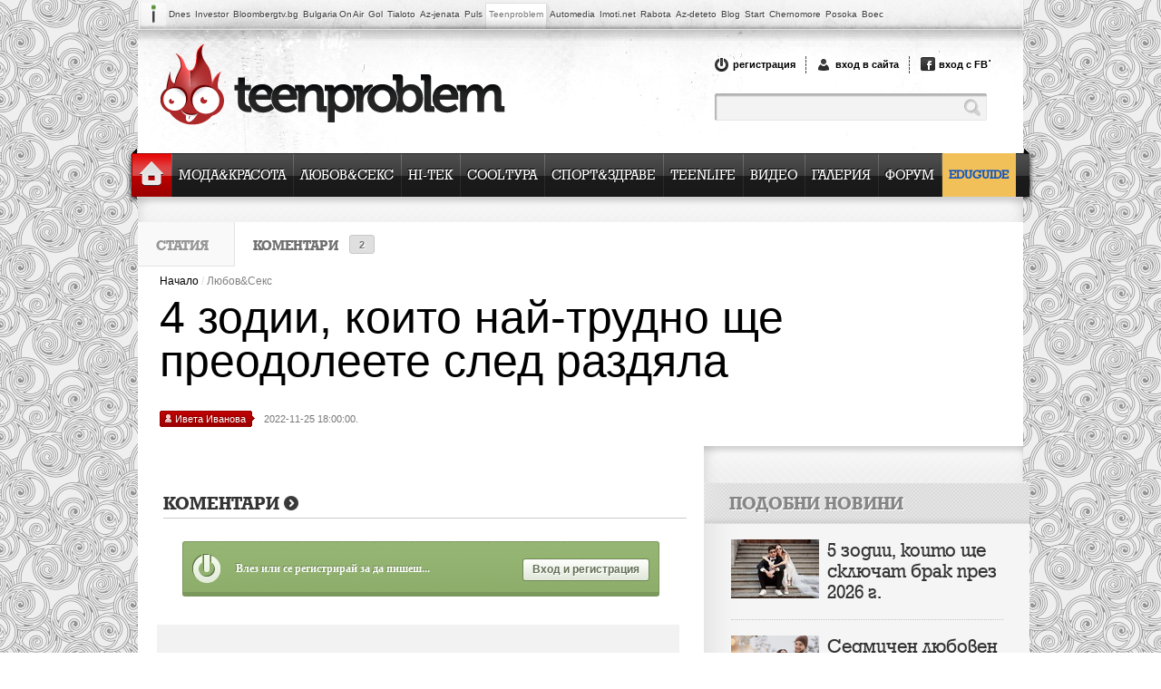

--- FILE ---
content_type: text/html; charset=UTF-8
request_url: https://www.teenproblem.net/a/1-lubov_and_sex/60858-4-zodii-koito-nai-trudno-shte-preodoleete-sled-razdiala/comments/
body_size: 10956
content:
<!DOCTYPE html PUBLIC '-//W3C//DTD XHTML 1.0 Strict//EN' 'http://www.w3.org/TR/xhtml1/DTD/xhtml1-strict.dtd'>
<html xmlns='http://www.w3.org/1999/xhtml' xmlns:og="http://opengraphprotocol.org/schema/" xmlns:fb="http://www.facebook.com/2008/fbml" xml:lang='bg' lang='bg'>
    <head>
        <meta http-equiv="Content-Type" content="text/html;charset=UTF-8">
            <meta http-equiv="X-UA-Compatible" content="IE=Edge" />
            <meta name="robots" content="max-snippet:-1">
            <meta name="robots" content="max-image-preview:standard">
            <meta name="robots" content="max-video-preview:-1">
            
<link rel="canonical" href="https://www.teenproblem.net/a/1-lubov_and_sex/60858-4-zodii-koito-nai-trudno-shte-preodoleete-sled-razdiala/comments/" />
                        <title>4 зодии, които най-трудно ще преодолеете след раздяла | Teenproblem.net</title>
                                    

            <!-- BEGIN HEAD -->
		
            <!-- Google Tag Manager -->
            <script>(function(w,d,s,l,i){w[l]=w[l]||[];w[l].push({'gtm.start':
            new Date().getTime(),event:'gtm.js'});var f=d.getElementsByTagName(s)[0],
            j=d.createElement(s),dl=l!='dataLayer'?'&l='+l:'';j.async=true;j.src=
            'https://www.googletagmanager.com/gtm.js?id='+i+dl;f.parentNode.insertBefore(j,f);
            })(window,document,'script','dataLayer','GTM-TQQPRMB');</script>
            <!-- End Google Tag Manager --> 
            
			
			
                        <link rel="Shortcut Icon" href="https://www.teenproblem.net/media/teenproblem/img/teenproblem_favicon.png" type="image/x-icon" />
            <link rel="stylesheet" href="https://www.teenproblem.net/media/js/jquery/boxy/boxy.css" type="text/css" />
            <link href="https://www.teenproblem.net/media/js/fancybox/jquery.fancybox-1.3.4.css" rel="stylesheet" type="text/css" />


            <link rel="stylesheet" href="https://www.teenproblem.net/media/teenproblem/css/fonts.css?v=126" type="text/css" />
            <link rel="stylesheet" href="https://www.teenproblem.net/media/teenproblem/css/main.css?v=126" type="text/css" />

                <!--<link rel="stylesheet" href="cusstom-form-elements.css" type="text/css" />-->


            <script src="https://ajax.googleapis.com/ajax/libs/jquery/1.4.3/jquery.min.js" type="text/javascript"></script>
            <script type="text/javascript" src="https://www.teenproblem.net/media/teenproblem/js/main.js?v=10"></script>


            <script type="text/javascript" src="https://www.teenproblem.net/media/teenproblem/js/custom-form-elements.js"></script>

            <script type="text/javascript" src="https://www.teenproblem.net/media/teenproblem/js/jquery.cookie.js"></script>

            <link rel="stylesheet" href="https://www.teenproblem.net/media/teenproblem/css/easyslider.css?v=126" type="text/css" />
            <script type="text/javascript" src="https://www.teenproblem.net/media/js/easyslider1.5/js/easySlider1.5.js"></script>


            <script src="https://www.teenproblem.net/media/js/fancybox/jquery.fancybox-1.3.4.js" type="text/javascript"></script>

                            <script type="text/javascript">
                    var facebookConfig = {'appID': '154484581318704'};
                </script>
                        <script type="text/javascript">
                var siteConfig = {
                    loginUrl: 'https://www.teenproblem.net/users/login.html',
                    registerUrl: 'https://www.teenproblem.net/users/register.html',
                    imgPath: 'https://www.teenproblem.net/media/teenproblem/img/',
                    jsCommonPath: 'https://www.teenproblem.net/media/js/'
                };
            </script>

            <script type="text/javascript" src="https://www.teenproblem.net/media/js/jquery/jquery.form.js"></script>
            <script type="text/javascript" src="https://www.teenproblem.net/media/js/jquery/boxy/jquery.boxy.js"></script>
            <script type="text/javascript" src="https://www.teenproblem.net/media/teenproblem/js/users/login.js?v=126"></script>

            <script src="/partycalendar/public/js/jquery.ba-postmessage.min.js" type="text/javascript"></script>
            <script type="text/javascript">

                $(function () {

                    var if_height;
                    var src = 'https://www.teenproblem.net/partycalendar/?c=events&a=box#' + encodeURIComponent(document.location.href);
                    var iframe = $('<iframe " src="' + src + '" scrolling="no" frameborder="0" width="372px" allowtransparency="true"><\/iframe>').appendTo('#teenproblem_iframe');

                    $.receiveMessage(function (e) {
                        var h = Number(e.data.replace(/.*if_height=(\d+)(?:&|$)/, '$1'));

                        if (!isNaN(h) && h > 0 && h !== if_height) {
                            iframe.height(if_height = h);
                        }
                    }, 'https://www.teenproblem.net');
                });
            </script>



            <script type='text/javascript'>
                var myKeys = '';
                var myVars = '&new_teen_cat_id=1&new_teen_summary=2';
            </script>          
            
            <!-- PPID -->
            <script type="text/javascript">
                !function(t,e){"object"==typeof exports&&"undefined"!=typeof module?module.exports=e():"function"==typeof define&&define.amd?define(e):(t=t||self).uuidv4=e()}(this,(function(){"use strict";var t="undefined"!=typeof crypto&&crypto.getRandomValues&&crypto.getRandomValues.bind(crypto)||"undefined"!=typeof msCrypto&&"function"==typeof msCrypto.getRandomValues&&msCrypto.getRandomValues.bind(msCrypto),e=new Uint8Array(16);function n(){if(!t)throw new Error("crypto.getRandomValues() not supported. See https://github.com/uuidjs/uuid#getrandomvalues-not-supported");return t(e)}for(var o=[],r=0;r<256;++r)o.push((r+256).toString(16).substr(1));return function(t,e,r){"string"==typeof t&&(e="binary"===t?new Uint8Array(16):null,t=null);var u=(t=t||{}).random||(t.rng||n)();if(u[6]=15&u[6]|64,u[8]=63&u[8]|128,e){for(var i=r||0,d=0;d<16;++d)e[i+d]=u[d];return e}return function(t,e){var n=e||0,r=o;return(r[t[n+0]]+r[t[n+1]]+r[t[n+2]]+r[t[n+3]]+r[t[n+4]]+r[t[n+5]]+r[t[n+6]]+r[t[n+7]]+r[t[n+8]]+r[t[n+9]]+r[t[n+10]]+r[t[n+11]]+r[t[n+12]]+r[t[n+13]]+r[t[n+14]]+r[t[n+15]]).toLowerCase()}(u)}}));

                if (localStorage.getItem("dfp_ppid") === null) {
                    ppid = (new Date().getTime() / 1000 | 0) + '0000' + uuidv4();

                    localStorage.setItem('dfp_ppid', ppid);
                }
                var ppid = localStorage.getItem('dfp_ppid') || null;
            </script>
            <!-- PPID / -->
            
            <!-- DFP -->
            <script async="async" src="https://securepubads.g.doubleclick.net/tag/js/gpt.js"></script>
            <script>
                var googletag = googletag || {};
                googletag.cmd = googletag.cmd || [];
            </script>

            <script>
                googletag.cmd.push(function () {
                    var mapping1 = googletag.sizeMapping().
                     addSize([0, 0], []).
                     addSize([1050, 200], [1,1]). // Desktop
                     build(); 
					
                    googletag.defineSlot('/1001631/teenproblem.net_desktop/tpr_300x250_cpc', [[300, 600], [300, 250]], 'div-gpt-ad-1520597748474-0').addService(googletag.pubads());
                    googletag.defineSlot('/1001631/teenproblem.net_desktop/tpr_300x250_cpm', [[300, 600], [300, 250]], 'div-gpt-ad-1520597748474-1').addService(googletag.pubads());
                    googletag.defineSlot('/1001631/teenproblem.net_desktop/tpr_336x280_cpc_underarticle', [[336, 280], [300, 250], [600,220]], 'div-gpt-ad-1520597748474-2').addService(googletag.pubads());
                    googletag.defineSlot('/1001631/teenproblem.net_desktop/tpr_728x90_cpm', [[728, 90], [960, 200]], 'div-gpt-ad-1520597748474-3').addService(googletag.pubads());
                    googletag.defineSlot('/1001631/teenproblem.net_desktop/tpr_in-article', [1, 1], 'div-gpt-ad-1520597748474-4').addService(googletag.pubads());
                    googletag.defineSlot('/1001631/teenproblem.net_desktop/tpr_native_ad_home', ['fluid'], 'div-gpt-ad-1520597748474-6').addService(googletag.pubads());
                    googletag.defineSlot('/1001631/teenproblem.net_desktop/tpr_native_ad_inner', ['fluid'], 'div-gpt-ad-1520597748474-7').addService(googletag.pubads());
                                    googletag.defineOutOfPageSlot('/1001631/teenproblem.net_desktop/tpr_nonstandard', 'div-gpt-ad-1520597748474-8').defineSizeMapping(mapping1).addService(googletag.pubads());
                                                    
                    googletag.pubads().enableSingleRequest();
                    googletag.pubads().collapseEmptyDivs();
                    googletag.pubads().setCentering(true); 
                    googletag.pubads().enableVideoAds();
                    
                    googletag.pubads().setTargeting("tags","");
                    googletag.pubads().setTargeting("home",""   );
                    googletag.pubads().setTargeting("category_id","1");
                    googletag.pubads().setTargeting("summary","2");
                    
                    googletag.companionAds().setRefreshUnfilledSlots(true);
                    googletag.pubads().setPublisherProvidedId(localStorage.getItem("dfp_ppid"));
                    googletag.enableServices();
                });
            </script>
            <!-- DFP -->
            
            <!-- END HEAD -->

            <!-- start master -->
            <script type="text/javascript">
                /* (c)AdOcean 2003-2012, MASTER: investor_bg.Teenproblem.net.cluster targeting */
                ado.master({id: 'tayRMMAgbLbZp3c4rFozJCnk7MNr6V.bA0pM2Bgue9H.D7', server: 'investorbg.adocean.pl'});
            </script>
            <!--  end master  -->
                        <!-- Taboola Head Begin -->
            <script type="text/javascript">
                window._taboola = window._taboola || [];
                _taboola.push({article: 'auto'});
                !function (e, f, u, i) {
                    if (!document.getElementById(i)) {
                        e.async = 1;
                        e.src = u;
                        e.id = i;
                        f.parentNode.insertBefore(e, f);
                    }
                }(document.createElement('script'),
                        document.getElementsByTagName('script')[0],
                        '//cdn.taboola.com/libtrc/investorgroup-teenproblemnet/loader.js',
                        'tb_loader_script');
            </script>
            <!-- Taboola HEAD End -->
            
            
            <!-- Addthis Share -->
            <script type="text/javascript" src="//s7.addthis.com/js/300/addthis_widget.js#pubid=ra-591ae86bd74410fe"></script>
            
            <link rel="alternate" media="only screen and (max-width: 768px)" href="https://m.teenproblem.net/a/1-lubov_and_sex/60858-4-zodii-koito-nai-trudno-shte-preodoleete-sled-razdiala/comments/">
                </head>
                <body>
                    <!-- Google Tag Manager (noscript) -->
                    <noscript><iframe src="https://www.googletagmanager.com/ns.html?id=GTM-TQQPRMB"
                    height="0" width="0" style="display:none;visibility:hidden"></iframe></noscript>
                    <!-- End Google Tag Manager (noscript) --> 
                    
                    
		<script type="text/javascript">
		(function(p){
		p.src = "//dmp.adform.net/dmp/profile/?pid=10193&sg=bg25teenproblem";
	})(document.createElement("img"));
	</script>
	<noscript>
	<img src="//dmp.adform.net/dmp/profile/?pid=10193&sg=bg25teenproblem" style="display:none !important">
	</noscript>
	                    <!-- (C)2000-2014 Gemius SA - gemiusAudience / teenproblem.net / Drugi stranici NEW -->
<script type="text/javascript">
<!--//--><![CDATA[//><!--
var pp_gemius_identifier = 'ofTldjtRZaao.1cXGS9HiHZ2fUnNyi8w8CoLb4eZlm7.P7';
// lines below shouldn't be edited
function gemius_pending(i) { window[i] = window[i] || function() {var x = window[i+'_pdata'] = window[i+'_pdata'] || []; x[x.length]=arguments;};};
gemius_pending('gemius_hit'); gemius_pending('gemius_event'); gemius_pending('pp_gemius_hit'); gemius_pending('pp_gemius_event');
(function(d,t) {try {var gt=d.createElement(t),s=d.getElementsByTagName(t)[0],l='http'+((location.protocol=='https:')?'s':''); gt.setAttribute('async','async');
gt.setAttribute('defer','defer'); gt.src=l+'://gabg.hit.gemius.pl/xgemius.js'; s.parentNode.insertBefore(gt,s);} catch (e) {}})(document,'script');
//--><!]]>
</script>
                    <script type="text/javascript" src="https://www.teenproblem.net/media/teenproblem/js/copyinject.js"></script>

                    <script>
                document.body.isHomePage = function () {
                    return true;
                };
                    </script>

                    <div id="fb-root"></div>
                    <script>
                        jQuery(document).ready(function ($) {
                            // init the FB object
                            window.fbAsyncInit = function () {
                                FB.init({
                                    appId: '154484581318704',
                                    cookie: true,
                                    xfbml: true, // parse social plugins on this page
                                    version: 'v2.7'
                                });
                            };
                            // Load JS SDK
                            (function (d, s, id) {
                                var js, fjs = d.getElementsByTagName(s)[0];
                                if (d.getElementById(id))
                                    return;
                                js = d.createElement(s);
                                js.id = id;
                                js.src = "//connect.facebook.net/bg_BG/all.js#version=v2.7";
                                fjs.parentNode.insertBefore(js, fjs);
                            }(document, 'script', 'facebook-jssdk'));
                        });
                    </script>
                    <!-- BEGIN HEADER -->
                                        <div class="links_line_new">
                        <div class="lln_rb"></div>
                                                <a class="logo" target="_blank" href="http://www.ibg.bg/?utm_source=teenproblem&utm_medium=link&utm_campaign=lenta">&nbsp;</a>
                        <a class="item" target="_blank" href="https://www.dnes.bg/?utm_source=teenproblem&utm_medium=link&utm_campaign=lenta" alt="последни новини" title="последни новини"></span>Dnes</a>
                        <a class="item" target="_blank" href="https://www.investor.bg/?utm_source=teenproblem&utm_medium=link&utm_campaign=lenta" alt="финансови и бизнес новини" title="финансови и бизнес новини">Investor</a>
                        <a class="item" target="_blank" href="https://www.bloombergtv.bg/?utm_source=teenproblem&amp;utm_medium=link&amp;utm_campaign=lenta"  title="Bloombergtv.bg">Bloombergtv.bg</a>
                        <a class="item" target="_blank" href="https://www.bgonair.bg/?utm_source=teenproblem&utm_medium=link&utm_campaign=lenta" alt="телевизия Bulgaria On Air" title="телевизия Bulgaria On Air">Bulgaria On Air</a>
                        <a class="item" target="_blank" href="https://www.gol.bg/?utm_source=teenproblem&utm_medium=link&utm_campaign=lenta" alt="спортни новини и футболни клубове" title="спортни новини и футболни клубове">Gol</a>
                        <a class="item" target="_blank" href="http://www.tialoto.bg/?utm_source=teenproblem&utm_medium=link&utm_campaign=lenta" alt="лайфстайл сайт за жени" title="лайфстайл сайт за жени">Tialoto</a>
                        <a class="item" target="_blank" href="https://www.az-jenata.bg/?utm_source=teenproblem&utm_medium=link&utm_campaign=lenta" alt="за модерната жена, съпруга и майка" title="за модерната жена, съпруга и майка">Az-jenata</a>
                        <a class="item" target="_blank" href="http://www.puls.bg/?utm_source=teenproblem&utm_medium=link&utm_campaign=lenta" alt="здравен портал" title="здравен портал">Puls</a>
                        <a class="item curr" target="_blank" href="https://www.teenproblem.net/?utm_source=teenproblem&utm_medium=link&utm_campaign=lenta" alt="тийнейджърски съветник" title="тийнейджърски съветник"><span class="lb"></span><span class="rb"></span><span class="shadow"></span>Teenproblem</a>
                        <a class="item" target="_blank" href="http://www.automedia.bg/?utm_source=teenproblem&utm_medium=link&utm_campaign=lenta" alt="коли и новини за автомобили" title="коли и новини за автомобили">Automedia</a>
                        <a class="item" target="_blank" href="https://www.imoti.net/?utm_source=teenproblem&utm_medium=link&utm_campaign=lenta" alt="обяви за недвижими имоти" title="обяви за недвижими имоти">Imoti.net</a>
                        <a class="item" target="_blank" href="https://www.rabota.bg/?utm_source=teenproblem&utm_medium=link&utm_campaign=lenta" alt="Rabota.bg" title="Rabota.bg">Rabota</a>
                        <a class="item" target="_blank" href="http://www.az-deteto.bg/?utm_source=teenproblem&utm_medium=link&utm_campaign=lenta" alt="детски портал" title="детски портал">Az-deteto</a>
                        <a class="item" target="_blank" href="http://www.blog.bg/?utm_source=teenproblem&utm_medium=link&utm_campaign=lenta" alt="безплатен блог хостинг" title="безплатен блог хостинг">Blog</a>
                        <a class="item" target="_blank" href="http://www.start.bg/?utm_source=teenproblem&utm_medium=link&utm_campaign=lenta" alt="интернет каталог с полезни връзки" title="интернет каталог с полезни връзки">Start</a>
                        <a class="item" target="_blank" href="https://www.chernomore.bg/?utm_source=teenproblem&utm_medium=link&utm_campaign=lenta" alt="chernomore.bg" title="chernomore.bg" target="_blank">Chernomore</a>
                        <a class="item" target="_blank" href="http://www.posoka.com/?utm_source=teenproblem&utm_medium=link&utm_campaign=lenta" title="Posoka">Posoka</a>
                        <a class="item" target="_blank" href="http://www.boec.bg/?utm_source=teenproblem&utm_medium=link&utm_campaign=lenta"  title="Boec">Boec</a>
                        <div class="before_clearfix"></div><div class="clearfix"></div>
                    </div>
                                        <div class="up-zone" style="position: relative; width: 976px; margin: 0 auto;">
                        <div class="up_banner_line"></div>
                        <div class="up_banner_style" style="position: relative; width: 960px;">
                        </div>
                    </div>
                    <div class="content mobile-header" style="height: 137px; z-index: 15;">
                        <div id="sites_nav_b"></div>
                        <div id="header_tabs">
                            <div id="tab_line">
                                                                    <div class="header-login">
                                        <a href="/users/register.html" id="register_tab" class="tab">регистрация</a>
                                        <div class="tab_sep"></div>
                                        <a href="/users/login.html?redirect=/a/1-lubov_and_sex/60858-4-zodii-koito-nai-trudno-shte-preodoleete-sled-razdiala/comments/" id="login_tab" class="tab">вход в сайта</a>
                                        <div class="tab_sep"></div>
                                        <a href="#" onclick="facebookLogin();" id="f_login_tab" class="tab">вход с FB</a>
                                    </div>
                                    <div class="b_clearfix">.</div>
                                    <div class="clearfix"></div>
                                                                <div class="search-box">
                                    <form id="sf" method="post">
                                        <input id="h_search_box" type="text" name="query" value="" />
                                        <input id="h_search_submit_box" type="submit" name="" value="" />
                                        <div class="b_clearfix"></div><div class="clearfix"></div>
                                    </form>
                                </div>
                                <script>
                                    $('#sf').submit(function () {
                                        document.location.href = "/s/" + $('#h_search_box').val() + '/';
                                        return false;
                                    });
                                </script>
                            </div>

                        </div>
                        <div id="menu-toggle">
                            <span></span>
                            <span></span>
                            <span></span>
                            <span></span>
                        </div>

                        <a href="https://www.teenproblem.net/" id="logo" src="https://www.teenproblem.net/media/teenproblem/img/logo.png"></a>
                        <!-- <a href="https://www.teenproblem.net/" id="logo" src="https://www.teenproblem.net/media/teenproblem/img/teenproblem_christmas.png"></a> -->
                        <div class="search_icon"></div>
                        <div class="profile_icon"></div>

                        <div class="before_clearfix"></div><div class="clearfix"></div>

                    </div>
                    <div id="content2">
                        <div id="main_nav">
                                                        <div class="left_c"></div>
                            <div class="right_c"></div>
                            <div class="left_shadow"></div>
                            <div class="right_shadow"></div>
                            <div class="right_shadow_over"></div>
                            <ul class="main-navigation">
                                <li>
                                    <a class="sel m1" href="https://www.teenproblem.net/">
                                        <div class="left_border"></div>
                                        <img class="normal_home_tab_img" src="https://www.teenproblem.net/media/teenproblem/img/nav_home.png" />
                                        <img class="normal_home_tab_hover" src="https://www.teenproblem.net/media/teenproblem/img/nav_home_hover.png" />
                                        <div class="right_border"></div>
                                    </a>
                                </li>
                                <li class="dropdown-item">
			                	<a class="m2" href="https://www.teenproblem.net/c/188-moda_and_krasota.html">
			                		<div class="left_border"></div>Мода&Красота<div class="right_border"></div>
			                		</a><ul class="dropdown-list"><li><a href="https://www.teenproblem.net/c/191-moda.html">Мода</a></li><li><a href="https://www.teenproblem.net/c/192-krasota.html">Красота</a></li></ul>
			                	</li><li class="dropdown-item">
			                	<a class="m3" href="https://www.teenproblem.net/c/1-lubov_and_sex.html">
			                		<div class="left_border"></div>Любов&Секс<div class="right_border"></div>
			                		</a><ul class="dropdown-list"><li><a href="https://www.teenproblem.net/c/193-lubov.html">Любов</a></li><li><a href="https://www.teenproblem.net/c/194-sex.html">Секс</a></li></ul>
			                	</li><li>
			                	<a class="m4" href="https://www.teenproblem.net/c/10-hi-tek.html">
			                		<div class="left_border"></div>HI-TEK<div class="right_border"></div>
			                		</a>
			                	</li><li class="dropdown-item">
			                	<a class="m5" href="https://www.teenproblem.net/c/9-cooltura.html">
			                		<div class="left_border"></div>COOLТУРА<div class="right_border"></div>
			                		</a><ul class="dropdown-list"><li><a href="https://www.teenproblem.net/c/195-zvezdi.html">Звезди</a></li><li><a href="https://www.teenproblem.net/c/196-art.html">Art</a></li></ul>
			                	</li><li class="dropdown-item">
			                	<a class="m6" href="https://www.teenproblem.net/c/189-sport_and_zdrave.html">
			                		<div class="left_border"></div>Спорт&Здраве<div class="right_border"></div>
			                		</a><ul class="dropdown-list"><li><a href="https://www.teenproblem.net/c/181-sport.html">Спорт</a></li><li><a href="https://www.teenproblem.net/c/4-zdrave.html">Здраве</a></li></ul>
			                	</li><li>
			                	<a class="m7" href="https://www.teenproblem.net/c/190-teenlife.html">
			                		<div class="left_border"></div>Teenlife<div class="right_border"></div>
			                		</a>
			                	</li><li>
			                	<a class="m8" href="/video">
			                		<div class="left_border"></div>Видео<div class="right_border"></div>
			                		</a>
			                	</li><li>
			                	<a class="m9" href="/gallery">
			                		<div class="left_border"></div>Галерия<div class="right_border"></div>
			                		</a>
			                	</li><li>
			                	<a class="m10" href="/forum/">
			                		<div class="left_border"></div>Форум<div class="right_border"></div>
			                		</a>
			                	</li><li>
			                	<a class="m11" href="https://www.teenproblem.net/c/200-eduguide.html">
			                		<div class="left_border"></div>EDUGUIDE<div class="right_border"></div>
			                		</a>
			                	</li>                                                            </ul>
                        </div>
                    </div> <!-- #content2 END -->
                                            <div id="content3">
                            <div id="banner728x90">
                                <!-- /1001631/teenproblem.net_desktop/tpr_728x90_cpm -->
<div id='div-gpt-ad-1520597748474-3'>
<script>
googletag.cmd.push(function() { googletag.display('div-gpt-ad-1520597748474-3'); });
</script>
</div>                            </div>
                        </div>
                                        <!-- END HEADER -->


                    <div id="content4">
    <div id="content4_inner">
        <div id="inner_tabs">
            <div id="h_tab1" rel="1" class="tab">
                <div class="tab_style ">
                    <a href="https://www.teenproblem.net/a/1-lubov_and_sex/60858-4-zodii-koito-nai-trudno-shte-preodoleete-sled-razdiala/">Статия</a>
                </div>

            </div>
                        <div id="h_tab3" rel="2"  class="tab">
                <div class="tab_style sel">
                    <a href="https://www.teenproblem.net/a/1-lubov_and_sex/60858-4-zodii-koito-nai-trudno-shte-preodoleete-sled-razdiala//comments">
                        Коментари
                                                    <span class="tab_comments_count">2</span>
                                            </a>
                </div>

            </div>
            <div class="before_clearfix"></div><div class="clearfix"></div>
        </div>
        <div class="art_title">
            		<ul class="breadcrumb inside roboto" itemscope itemtype="http://data-vocabulary.org/Breadcrumb" >
			<li><a href="/" title="Начало" itemprop="url" ><span itemprop="title">Начало</span></a></li>
							<li class="current">
				/ 	<a href="https://www.teenproblem.net/c/1-lubov_and_sex.html" itemprop="url" title="">
						<span itemprop="title">Любов&Секс</span>
					</a>
				</li>
					</ul>
            4 зодии, които най-трудно ще преодолеете след раздяла        </div>
        <div class="author_field">
                            <a href="https://www.teenproblem.net/users/view/1230773.html" class="label"><div class="label_r"></div>Ивета Иванова</a>
                            2022-11-25 18:00:00.
        </div>
        <!--////right side follows///-->
        <div class="right_c right_c_main"><div class="bottom_positioned"></div>
            <div class="r_banner_box banner_1">

                <div class="banner300x250">
                    <!-- /1001631/teenproblem.net_desktop/tpr_300x250_cpm -->
<div id='div-gpt-ad-1520597748474-1'>
<script>
googletag.cmd.push(function() { googletag.display('div-gpt-ad-1520597748474-1'); });
</script>
</div>                </div>
                <img id="adv_txt300x250" src="https://www.teenproblem.net/media/teenproblem/img/adv_txt.png" />
            </div>
            
<div class="right_box mc sa no_arrow">
		<div class="title"><a href="https://www.teenproblem.net/c/1-lubov_and_sex.html">ПОДОБНИ НОВИНИ</a></div>

	<div class="item">
	<a class="img2" href="https://www.teenproblem.net/a/1-lubov_and_sex/65823-5-zodii-koito-shte-skluchat-brak-prez-2026-g/"><img width="97px" height="65px" src="https://www.teenproblem.net/media/teenproblem/files/articles/97x65/79ddf514ba206ad520ecec126e3658be.jpg" /></a>
	<a href="https://www.teenproblem.net/a/1-lubov_and_sex/65823-5-zodii-koito-shte-skluchat-brak-prez-2026-g/">5 зодии, които ще сключат брак през 2026 г.</a>
			  <div class="before_clearfix"></div>
		  <div class="clearfix"></div>
		<div class="border"></div>
	</div>
                <!-- /1001631/teenproblem.net_desktop/tpr_native_ad_inner -->
<div id='div-gpt-ad-1520597748474-7'>
<script>
googletag.cmd.push(function() { googletag.display('div-gpt-ad-1520597748474-7'); });
</script>
</div>	<div class="item">
	<a class="img2" href="https://www.teenproblem.net/a/1-lubov_and_sex/66066-sedmichen-luboven-horoskop-12-18-ianuari/"><img width="97px" height="65px" src="https://www.teenproblem.net/media/teenproblem/files/articles/97x65/956d0a195b6c4847d09a5c2225b25978.jpg" /></a>
	<a href="https://www.teenproblem.net/a/1-lubov_and_sex/66066-sedmichen-luboven-horoskop-12-18-ianuari/">Седмичен любовен хороскоп 12-18 януари</a>
	</div>
                				<a href="https://www.teenproblem.net/c/1-lubov_and_sex.html" class="button">Още подобни новини</a>
   	<div style="height: 1px;"></div>
	<img class="r_box_br" src="https://www.teenproblem.net/media/teenproblem/img/r_box_br.png">
</div>
            <div class="banner_300x120">
                
            </div>
            <div class="r_banner_box banner_2_not_used">
                <div class="banner300x250"></div>
                <img id="adv_txt300x250" src="https://www.teenproblem.net/media/teenproblem/img/adv_txt.png" />
            </div>
        </div>
        <!--////left side follows///-->
       	<div class="left_c_main"><div class="bottom_positioned"></div>
            
<div class="art_comment_box" id="art_comment_box">
      	<div id="c_title_div">
	        <a id="c_title" href="https://www.teenproblem.net/a/1-lubov_and_sex/60858-4-zodii-koito-nai-trudno-shte-preodoleete-sled-razdiala/comments">
	            Коментари <img src="/media/teenproblem/img/v_title.png" />
	        </a>
	    </div>
    <div class="send_box">
    <div class="not_logged">
	 	<a class="button" href="/users/login?redirect=https://www.teenproblem.net/a/1-lubov_and_sex/60858-4-zodii-koito-nai-trudno-shte-preodoleete-sled-razdiala/">Вход и регистрация</a>        
      <div class="icon"></div>
		Влез или се регистрирай за да пишеш...
        
      <div class="before_clearfix"></div><div class="clearfix"></div>
    </div>
</div>

    
</div>
<div class="b_w_l">
	<div class="a_list">

	</div>
</div>
<script>
$(function(){
	$('.comment').hover(function(){
		$(this).addClass('hover');
	},function(){
		$(this).removeClass('hover');
	});

	var $cr = window.location.search.substring(1);

	if( $cr.indexOf('cr=') !== -1 ){
		var vars = $cr.split("&");
		var author = '';
		for (var i=0;i<vars.length;i++) {
			var pair = vars[i].split("=");
			if (pair[0] == 'cr' && pair[1]) {
				author = pair[1];
				break;
			}
		}
		if( author != '' ){
			$('#art_comment_box textarea[name="comment"]').val("До "+author+": ").focus();
			window.location.hash = '#comment-form';
		}
	}
});

function vote(grade, id)
{
    if ($.cookie('comment_grade_'+id) != null) {
        return false;
    }
    $.ajax({
        url: "https://www.teenproblem.net/comments/vote.html",
        type: "POST",
        data: "grade="+grade+"&ref="+id+"&item=1&item_id=60858",
        success: function(msg){
              if (msg == 0) return;
              var child;
              switch (grade) {
                    case -1:
                            child = 'down';
                            break;
                    case 1:
                            child = 'up';
                            break;
              }
              var el = $($('#vote-'+child+'-'+id).find('.grade_num')[0]);
              el.html(parseInt(el.html())+1);
              $.cookie('comment_grade_'+id, '1', { expires: 30, path: '/'});
        }
    });
    return false;
}

function complain(id, obj)
{
	var $this = $(obj);
	$.ajax({
		url: "https://www.teenproblem.net/comments/complain.html",
		type: "POST",
		data: "ref="+id+"&item=1&item_id=60858",
		success: function(msg) {
			$('#comment-'+id+' .text').append('<div class="feedback_comment">Сигнализирахте за неуместен коментар</div>');
			$this.remove();
		}
	});
}

function reply(id) {
	var ref = 'https://www.teenproblem.net/a/1-lubov_and_sex/60858-4-zodii-koito-nai-trudno-shte-preodoleete-sled-razdiala/';
	var author = $('#comment-'+id).find(".nickname").text();

	if( ref != '' ){
		//showLoginBox(encodeURIComponent(ref+'?cr='+author));
		window.location = '/users/login?redirect='+encodeURIComponent(ref+'?cr='+author);
		return;
	}

	$('#art_comment_box textarea[name="comment"]').val("До "+author+": ").focus();
	window.location.hash = '#comment-form';
}


</script>
        </div>
        <div class="before_clearfix"></div><div class="clearfix"></div>
    </div>
    <img class="content_bottom" src="https://www.teenproblem.net/media/teenproblem/img/content_bottom.png" />
</div>                    <div style="position: relative;"><div class="footer_shadow"></div></div>
                    <!-- BEGIN FOOTER -->
                                            <div class="footer_1">
                            <div class="cnt">
                                                                    <div class="cat_item">
                                        <a target="_blank" href="https://automedia.investor.bg/" class="cat_title">
                                            <div class="txt">На колела</div>
                                            <div class="img"></div>
                                            <div class="before_clearfix"></div>
                                            <div class="clearfix"></div>
                                        </a>
                                        <a target="_blank" class="cat_img"  href="https://automedia.investor.bg/a/2-novini/64171-kolko-kilometra-mozhe-da-izkara-mercedes-e220-cdi">
                                            <div class="rss-image" style="background-image: url(/media/teenproblem/files/rss_images/6bc2041dfa4793a7a37bc70bca034b9e.jpg);">
                                            </div>
                    <!-- <img src="/media/teenproblem/files/rss_images/6bc2041dfa4793a7a37bc70bca034b9e.jpg" width="150" height="100"/> -->
                                        </a>
                                        <a target="_blank" href="https://automedia.investor.bg/a/2-novini/64171-kolko-kilometra-mozhe-da-izkara-mercedes-e220-cdi" class="f_art_title">Този Mercedes E220 CDI е изкарал над 2 млн с един двигател</a>
                                        <a target="_blank" href="https://automedia.investor.bg/" class="button">Още На колела<img src="https://www.teenproblem.net/media/teenproblem/img/footer_button-icon_new-window.png" />
                                            <div class="right_border"></div>
                                        </a>
                                    </div>
                                                                    <div class="cat_item">
                                        <a target="_blank" href="https://www.tialoto.bg" class="cat_title">
                                            <div class="txt">Звезди</div>
                                            <div class="img"></div>
                                            <div class="before_clearfix"></div>
                                            <div class="clearfix"></div>
                                        </a>
                                        <a target="_blank" class="cat_img"  href="https://www.tialoto.bg/a/1-zvezdi/136509-dzhim-keri-na-64-aktyorat-chiyato-usmivka-mozhe-da-te-razsmee-i-razplache-ednovremenno">
                                            <div class="rss-image" style="background-image: url(/media/teenproblem/files/rss_images/8ab3f1d54d816a4e8941dd91fa41995d.jpg);">
                                            </div>
                    <!-- <img src="/media/teenproblem/files/rss_images/8ab3f1d54d816a4e8941dd91fa41995d.jpg" width="150" height="100"/> -->
                                        </a>
                                        <a target="_blank" href="https://www.tialoto.bg/a/1-zvezdi/136509-dzhim-keri-na-64-aktyorat-chiyato-usmivka-mozhe-da-te-razsmee-i-razplache-ednovremenno" class="f_art_title">Джим Кери на 64 - актьорът, чиято усмивка може да те разсмее и разплаче едновременно</a>
                                        <a target="_blank" href="https://www.tialoto.bg" class="button">Още Звезди<img src="https://www.teenproblem.net/media/teenproblem/img/footer_button-icon_new-window.png" />
                                            <div class="right_border"></div>
                                        </a>
                                    </div>
                                                                    <div class="cat_item">
                                        <a target="_blank" href="https://www.gol.bg/interesno" class="cat_title">
                                            <div class="txt">Интересно</div>
                                            <div class="img"></div>
                                            <div class="before_clearfix"></div>
                                            <div class="clearfix"></div>
                                        </a>
                                        <a target="_blank" class="cat_img"  href="">
                                            <div class="rss-image" style="background-image: url();">
                                            </div>
                    <!-- <img src="" width="150" height="100"/> -->
                                        </a>
                                        <a target="_blank" href="" class="f_art_title"></a>
                                        <a target="_blank" href="https://www.gol.bg/interesno" class="button">Още Интересно<img src="https://www.teenproblem.net/media/teenproblem/img/footer_button-icon_new-window.png" />
                                            <div class="right_border"></div>
                                        </a>
                                    </div>
                                                                    <div class="cat_item">
                                        <a target="_blank" href="https://www.gol.bg/" class="cat_title">
                                            <div class="txt">Спорт</div>
                                            <div class="img"></div>
                                            <div class="before_clearfix"></div>
                                            <div class="clearfix"></div>
                                        </a>
                                        <a target="_blank" class="cat_img"  href="">
                                            <div class="rss-image" style="background-image: url();">
                                            </div>
                    <!-- <img src="" width="150" height="100"/> -->
                                        </a>
                                        <a target="_blank" href="" class="f_art_title"></a>
                                        <a target="_blank" href="https://www.gol.bg/" class="button">Още Спорт<img src="https://www.teenproblem.net/media/teenproblem/img/footer_button-icon_new-window.png" />
                                            <div class="right_border"></div>
                                        </a>
                                    </div>
                                                                    <div class="cat_item">
                                        <a target="_blank" href="https://www.tialoto.bg" class="cat_title">
                                            <div class="txt">Секслайф</div>
                                            <div class="img"></div>
                                            <div class="before_clearfix"></div>
                                            <div class="clearfix"></div>
                                        </a>
                                        <a target="_blank" class="cat_img"  href="https://www.tialoto.bg/a/4-sekslaif/136512-10-znaka-che-ne-izpitvate-istinska-lyubov-kam-partnyora-si">
                                            <div class="rss-image" style="background-image: url(/media/teenproblem/files/rss_images/ed12ddc4668a8def2207eb2399a56b69.jpg);">
                                            </div>
                    <!-- <img src="/media/teenproblem/files/rss_images/ed12ddc4668a8def2207eb2399a56b69.jpg" width="150" height="100"/> -->
                                        </a>
                                        <a target="_blank" href="https://www.tialoto.bg/a/4-sekslaif/136512-10-znaka-che-ne-izpitvate-istinska-lyubov-kam-partnyora-si" class="f_art_title">10 знака, че не изпитвате истинска любов към партньора си</a>
                                        <a target="_blank" href="https://www.tialoto.bg" class="button">Още Секслайф<img src="https://www.teenproblem.net/media/teenproblem/img/footer_button-icon_new-window.png" />
                                            <div class="right_border"></div>
                                        </a>
                                    </div>
                                                                <div class="before_clearfix"></div><div class="clearfix"></div>
                            </div>
                        </div>
                    
                                        <div class="footer_3">
                        <div class="cnt">
                            <a href="https://www.facebook.com/#!/TeenProblem" class="item"><div class="img f"></div>Facebook</a>
                            <a href="https://chats.viber.com/teenproblem.net" class="item"><div class="img vbr"></div>Viber</a>
                                                        
                            
                            <a href="https://www.teenproblem.net/users/register.html" class="item"><div class="img n"></div>Newsletter</a>
                            <a href="https://www.teenproblem.net/rss/all.html" class="item"><div class="img r"></div>RSS</a>
                            <a href="/status/switchMobileDesctop" class="item"><div class="img mob"></div>Мобилна версия</a>
                            <div class="before_clearfix"></div><div class="clearfix"></div>
                        </div>
                    </div>
                    <div class="footer_4">
                        <div class="content_footer">
                            <a class="footer_logo" href="http://www.ibg.bg"><img src="https://www.teenproblem.net/media/teenproblem/img/footer_logo.png"></a>
                            <div class="footer_text">
                                <a class="ibg_link" href="http://www.ibg.bg" target="_blank">Инвестор.БГ</a> <img src="https://www.teenproblem.net/media/teenproblem/img/footer_copyright.png"> 2001 - 2026 Всички права запазени.
                                    <a href="http://reklama.investor.bg/otherpages.php?id=35" target="_blank">Реклама</a> |
                                    <a href="https://portfolio.ibg.bg" target="_blank" title="Портфолио">Портфолио</a> |
                                    <a href="/contacts.html">Контакти</a> |
                                    <a href="http://ibg.bg/id-157/" target="_blank">Условия за ползване</a> |
                                    <a title="Политика за поверителност" href="http://ibg.bg/id-715/"  target="_blank">Поверителност</a> |
                                    <a href="/htmlsitemap">Карта на сайта</a>
                                                                        <br><a class="ibg_link" href="http://www.ibg.bg" target="_blank">Investor.BG</a> <img src="https://www.teenproblem.net/media/teenproblem/img/footer_copyright.png"> 2001 - 2026 All rights reserved.
                                            <a href="/contacts.html">Contact us</a> |
                                            <a href="http://reklama.investor.bg/otherpages.php?id=35&setLanguage=3" target="_blank">Advertising</a> |
                                            <a href="https://portfolio.ibg.bg/en" target="_blank" title="Portfolio">Portfolio</a> |
                                            <a href="#" onclick="javascript:googlefc.callbackQueue.push(googlefc.showRevocationMessage);return false;">Лични данни</a> |
                                            <!-- Yandex.Metrika informer -->
                                            <a style="top: 4px;" href="https://metrika.yandex.com/stat/?id=42988264&amp;from=informer"
                                               target="_blank" rel="nofollow"><img src="https://informer.yandex.ru/informer/42988264/1_0_FFFFFFFF_EFEFEFFF_0_pageviews"
                                                                                style="width:80px; height:15px; border:0;" alt="Yandex.Metrica" title="Yandex.Metrica: data for today (page views)" /></a>
                                            <!-- /Yandex.Metrika informer -->
                                            </div>

                                            <!-- Yandex.Metrika counter -->
                                            <script type="text/javascript">
                                                (function (d, w, c) {
                                                    (w[c] = w[c] || []).push(function () {
                                                        try {
                                                            w.yaCounter42988264 = new Ya.Metrika({
                                                                id: 42988264,
                                                                clickmap: true,
                                                                trackLinks: true,
                                                                accurateTrackBounce: true,
                                                                webvisor: true
                                                            });
                                                        } catch (e) {
                                                        }
                                                    });

                                                    var n = d.getElementsByTagName("script")[0],
                                                            s = d.createElement("script"),
                                                            f = function () {
                                                                n.parentNode.insertBefore(s, n);
                                                            };
                                                    s.type = "text/javascript";
                                                    s.async = true;
                                                    s.src = "https://mc.yandex.ru/metrika/watch.js";

                                                    if (w.opera == "[object Opera]") {
                                                        d.addEventListener("DOMContentLoaded", f, false);
                                                    } else {
                                                        f();
                                                    }
                                                })(document, window, "yandex_metrika_callbacks");
                                            </script>
                                            <noscript><div><img src="https://mc.yandex.ru/watch/42988264" style="position:absolute; left:-9999px;" alt="" /></div></noscript>
                                            <!-- /Yandex.Metrika counter -->
                                            </div>
                                            </div>

                                            <!-- /1001631/teenproblem.net_desktop/tpr_nonstandard -->
<div id='div-gpt-ad-1520597748474-8'>
<script>
googletag.cmd.push(function() { googletag.display('div-gpt-ad-1520597748474-8'); });
</script>
</div>                                                                                        <div style="display:none; float:right">

                                            </div>

                                            <script>
                                                (function (i, s, o, g, r, a, m) {
                                                    i['GoogleAnalyticsObject'] = r;
                                                    i[r] = i[r] || function () {
                                                        (i[r].q = i[r].q || []).push(arguments)
                                                    }, i[r].l = 1 * new Date();
                                                    a = s.createElement(o),
                                                            m = s.getElementsByTagName(o)[0];
                                                    a.async = 1;
                                                    a.src = g;
                                                    m.parentNode.insertBefore(a, m)
                                                })(window, document, 'script', '//www.google-analytics.com/analytics.js', 'ga');

                                                ga('create', 'UA-493074-11', 'teenproblem.net');
                                                ga('send', 'pageview');

                                            </script>




                                            
                                            <!-- END FOOTER -->

                                            <!-- Taboola Body Begin -->
                                            <script type="text/javascript">
                                                window._taboola = window._taboola || [];
                                                _taboola.push({flush: true});
                                            </script>
                                            <!-- Taboola Body END -->
                                            </body>
                                            </html>


--- FILE ---
content_type: text/html; charset=utf-8
request_url: https://www.google.com/recaptcha/api2/aframe
body_size: 268
content:
<!DOCTYPE HTML><html><head><meta http-equiv="content-type" content="text/html; charset=UTF-8"></head><body><script nonce="QX_uQLtLn4Bqq95lLaCG-g">/** Anti-fraud and anti-abuse applications only. See google.com/recaptcha */ try{var clients={'sodar':'https://pagead2.googlesyndication.com/pagead/sodar?'};window.addEventListener("message",function(a){try{if(a.source===window.parent){var b=JSON.parse(a.data);var c=clients[b['id']];if(c){var d=document.createElement('img');d.src=c+b['params']+'&rc='+(localStorage.getItem("rc::a")?sessionStorage.getItem("rc::b"):"");window.document.body.appendChild(d);sessionStorage.setItem("rc::e",parseInt(sessionStorage.getItem("rc::e")||0)+1);localStorage.setItem("rc::h",'1768725931202');}}}catch(b){}});window.parent.postMessage("_grecaptcha_ready", "*");}catch(b){}</script></body></html>

--- FILE ---
content_type: application/javascript
request_url: https://www.teenproblem.net/media/teenproblem/js/copyinject.js
body_size: 2771
content:
// copyinject v.01




//<![CDATA[ 
$(window).load(function(){
/* copyinject */
(function (b, i, l, k) {
    var e = function (c, a) {
        var a = b.extend({}, {
                prependText: "",
                appendText: "<br/><br/>Прочети още на: <a href='"+document.location.href+"'>"+document.location.href+"</a>",
                enableSourceLink: !1,
                sourceLinkPos: "bottom",
                sourceLinkText: "Виж още:",
                injectThreshold: 0
            }, a),
            e = b(c),
            h;
        this.init = function () {
            g.bindHandlers()
        };
        var g = {
            bindHandlers: function () {
                e.bind("copy", function () {
                    var d = b.Utils.getSelection(b("body").get(0)),
                        c = b.Utils.saveSelection(),
                        e = a.prependText + d + a.appendText;
                    finalText = "top" == a.sourceLinkPos.toLowerCase() ? g.createAppendMessage() + "<br><br>" + e : e + "<br><br>" + g.createAppendMessage();
                    if (d.split(" ").length >= a.injectThreshold) {
                        h = d.replace(/<br\s*[\/]?>/gi, "\n");
                        var j = g.createHiddenDiv(finalText);
                        b.Utils.setSelection(b(j).get(0));
                        setTimeout(function () {
                            b(j).remove();
                            b.Utils.setSelection(c)
                        }, 0)
                    }
                });/*
                e.bind("paste", function (d) {
                    var a = b(":focus"),
                        c = a.val(),
                        e = b.Utils.getInputSelection(a.get(0)),
                        f;
                    try {
                        f = clipboardData.getData("text"), d.preventDefault(), console.log(f, "IE")
                    } catch (g) {
                        try {
                            if (/text\/html/.test(d.originalEvent.clipboardData.types)) f =
                                d.originalEvent.clipboardData.getData("text/html");
                            else if (/text\/plain/.test(d.originalEvent.clipboardData.types)) f = d.originalEvent.clipboardData.getData("text/plain");
                            else throw Error("Opera Will Not Like The Above, But Won't Throw An Error!");
                            d.preventDefault()
                        } catch (i) {
                            a.val(""), setTimeout(function () {
                                f = a.val()
                            }, 0)
                        }
                    }
                    setTimeout(function () {
                        f && (-1 != f.indexOf(h) && (f = h), a.val(c.slice(0, e.start) + f + c.slice(e.end)), b.Utils.setInputSelection(a.get(0), e.start + f.length, e.start + f.length))
                    }, 1)
                })*/
            },
            createAppendMessage: function () {
                var d =
                    "";
                a.enableSourceLink && (d += b.trim(a.sourceLinkText) + " " + i.location.href);
                return d
            },
            createHiddenDiv: function (a) {
                a = b("<div></div>").css({
                    position: "absolute",
                    top: "-1000px",
                    height: "1px",
                    overflow: "hidden"
                }).html(a);
                b("body").prepend(a);
                return a
            }
        };
        this.init()
    };
    b.fn.CopyInject = function (c) {
        if (c === k || "object" === typeof c) return this.each(function () {
            b.data(this, "plugin_CopyInject") || b.data(this, "plugin_CopyInject", new e(this, c))
        });
        if ("string" === typeof c && "_" !== c[0] && "init" !== c) return this.each(function () {
            var a =
                b.data(this, "plugin_CopyInject");
            a instanceof e && "function" === typeof a[c] && a[c].apply(a, Array.prototype.slice.call(arguments, 1))
        })
    };
    b("body").CopyInject()
})(jQuery, this, document);


;(function($, window, document, undefined){
	
	$.Utils = $.Utils || {};
	
	//Get Selection
	$.Utils.getSelection = function(el){
		if(window.getSelection){
			var string = '', selection = window.getSelection();
			
			//Multiple Selections (FF)
			if(selection.rangeCount > 1){
				for(var i = 0; i < selection.rangeCount; i++){
					string += $.trim(selection.getRangeAt(i).toString())+" ";
				}
			//Normal Browsers :p
			} else {
				string = selection.toString();
			}
		} else {
			//IE < 9
			range = document.selection.createRange();
			string = range.htmlText;
		}
		
		return $.trim(string).replace(/\n/g, '<br />');
	}
	
	//Save Selection Range
	$.Utils.saveSelection = function(){
		if(window.getSelection){
			var selection = window.getSelection(), result = [];
			for(var i = 0; i < selection.rangeCount; i++){
				result.push(selection.getRangeAt(i));
			}
			
			return result;
		} else {
			//IE < 9
			var result = document.selection.createRange(),
				//Save Scroll Pos as IE will reset. :(
				currentLeft = document.documentElement.scrollLeft || document.body.scrollLeft,
				currentTop = document.documentElement.scrollTop || document.body.scrollTop;
			
			return [result, currentLeft, currentTop];
		}	
	}
	
	//Set Selection
	$.Utils.setSelection = function(selection){
		if(typeof selection == "object"){
			if(window.getSelection){
				//Reset Orginial Selection
				if(selection[0] instanceof Range){
					//Webkit
					if(window.getSelection().setBaseAndExtent != undefined){
						var range = selection[0];
						window.getSelection().setBaseAndExtent(range.startContainer, range.startOffset, range.endContainer, range.endOffset);
					//Firefox
					} else if(window.getSelection().addRange != undefined){
						for(var i = 0; i < selection.length; i++){
							window.getSelection().addRange(selection[i]);
						}
					}
					
				//Highlight html object
				} else {
					window.getSelection().selectAllChildren(selection);
				}	
			} else {
				//IE < 9
				if($.isArray(selection) && selection[0].select != undefined){
					if (selection[0].text != ""){
						selection[0].select();
						
						//Set Scroll POS
						document.documentElement.scrollLeft = document.body.scrollLeft = selection[1];
						document.documentElement.scrollTop = document.body.scrollTop = selection[2];
					}
				} else {
					var range = document.body.createTextRange();
					range.moveToElementText(selection);
					range.select();
				}
			}
		}
	}
	
	//This function gets the start and end position of a highligted string or the current caret position. 	
	$.Utils.getInputSelection = function(el){
	    var start = 0, end = 0, normalizedValue, range,
	        textInputRange, len, endRange;
	    
	    if (typeof el.selectionStart == "number" && typeof el.selectionEnd == "number") {
	        start = el.selectionStart;
	        end = el.selectionEnd;
	        
	    //If IE
	    } else {
	        range = document.selection.createRange();
	
	        if (range && range.parentElement() == el) {
	            len = el.value.length;
	            normalizedValue = el.value.replace(/\r\n/g, "\n");
	
	            // Create a working TextRange that lives only in the input
	            textInputRange = el.createTextRange();
	            textInputRange.moveToBookmark(range.getBookmark());
	
	            // Check if the start and end of the selection are at the very end
	            // of the input, since moveStart/moveEnd doesn't return what we want
	            // in those cases
	            endRange = el.createTextRange();
	            endRange.collapse(false);
	
	            if (textInputRange.compareEndPoints("StartToEnd", endRange) > -1) {
	                start = end = len;
	            } else {
	                start = -textInputRange.moveStart("character", -len);
	                start += normalizedValue.slice(0, start).split("\n").length - 1;
	
	                if (textInputRange.compareEndPoints("EndToEnd", endRange) > -1) {
	                    end = len;
	                } else {
	                    end = -textInputRange.moveEnd("character", -len);
	                    end += normalizedValue.slice(0, end).split("\n").length - 1;
	                }
	            }
	        }
	    }
	
	    return {
	        start: start,
	        end: end
	    };
	}
	
	//This function moves the caret to a specified position in a string.
	$.Utils.setInputSelection = function(el, startOffset, endOffset){
	    el.focus();
	    if (typeof el.selectionStart == "number" && typeof el.selectionEnd == "number") {
	        el.selectionStart = startOffset;
	        el.selectionEnd = endOffset;
	    } else {
	        var range = el.createTextRange();
	        var startCharMove = offsetToRangeCharacterMove(el, startOffset);
	        range.collapse(true);
	        if (startOffset == endOffset) {
	            range.move("character", startCharMove);
	        } else {
	            range.moveEnd("character", offsetToRangeCharacterMove(el, endOffset));
	            range.moveStart("character", startCharMove);
	        }
	        range.select();
	    }
	    
	    function offsetToRangeCharacterMove(el, offset) {
		    return offset - (el.value.slice(0, offset).split("\r\n").length - 1);
		}
	}
	
})(jQuery, this, document);
});//]]>  


--- FILE ---
content_type: application/javascript; charset=utf-8
request_url: https://fundingchoicesmessages.google.com/f/AGSKWxV3RNCD8M9PRc2PGTJtPh_G8oe16f9ToQjK_V8qaBZz7OMvts5tBlJs6P2gJsrD9stHTjgystf-VE0v7yivscz3jrOYuGVimYnVnm4Sajcx0zZnL2q41ue4qz9-U9jF-NP_tOHs8_CYAjNlCmXW4Mxbb4YJMJe0ljjcOmkSDO5qTQyfwZXfUpLkepzA/_/serveads./adsensets./advert8..com/a?network/getadvertiserimage.
body_size: -1288
content:
window['ca9b6a11-549c-46ff-bf48-1d4230545a65'] = true;